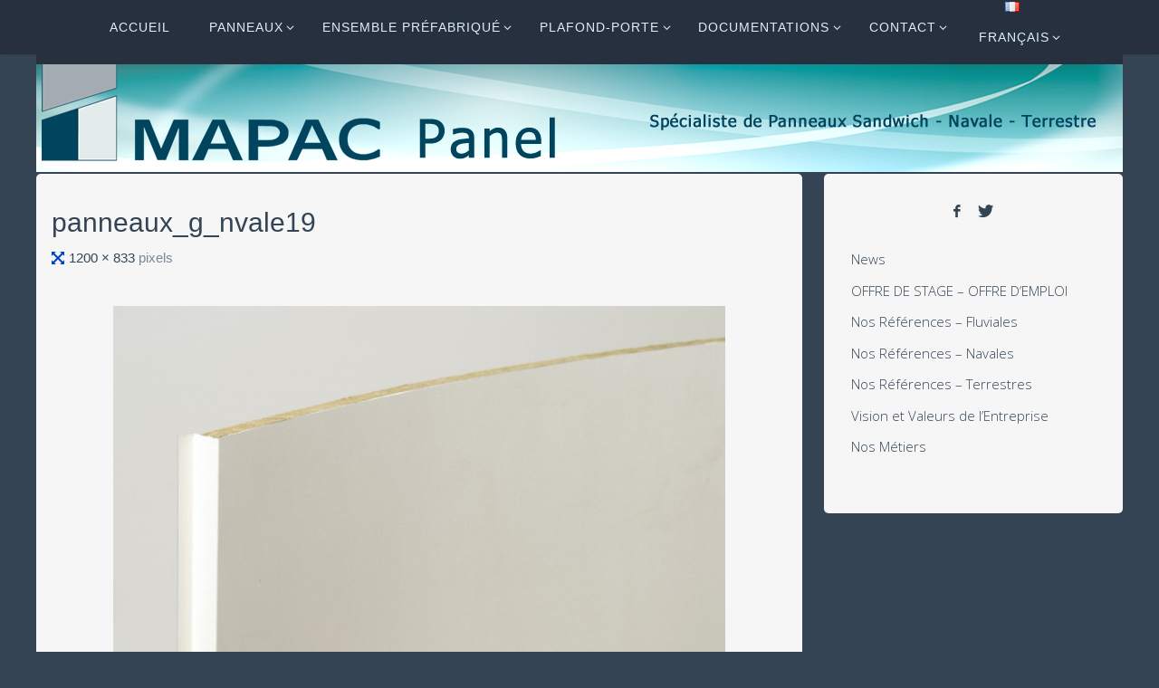

--- FILE ---
content_type: text/html; charset=UTF-8
request_url: https://www.mapac.fr/?attachment_id=143
body_size: 13624
content:
<!DOCTYPE html>
<html lang="fr-FR">
<head>
<meta name="viewport" content="width=device-width, user-scalable=yes, initial-scale=1.0">
<meta http-equiv="X-UA-Compatible" content="IE=edge" /><meta charset="UTF-8">
<link rel="profile" href="https://gmpg.org/xfn/11">
<link rel="pingback" href="https://www.mapac.fr/xmlrpc.php">
<title>panneaux_g_nvale19 &#8211; Spécialiste Panneaux Sandwich</title>
<meta name='robots' content='max-image-preview:large' />
<link rel='dns-prefetch' href='//fonts.googleapis.com' />
<link rel="alternate" type="application/rss+xml" title="Spécialiste Panneaux Sandwich &raquo; Flux" href="https://www.mapac.fr/?feed=rss2" />
<link rel="alternate" type="application/rss+xml" title="Spécialiste Panneaux Sandwich &raquo; Flux des commentaires" href="https://www.mapac.fr/?feed=comments-rss2" />
<link rel="alternate" type="application/rss+xml" title="Spécialiste Panneaux Sandwich &raquo; panneaux_g_nvale19 Flux des commentaires" href="https://www.mapac.fr/?feed=rss2&#038;attachment_id=143" />
<script type="text/javascript">
window._wpemojiSettings = {"baseUrl":"https:\/\/s.w.org\/images\/core\/emoji\/14.0.0\/72x72\/","ext":".png","svgUrl":"https:\/\/s.w.org\/images\/core\/emoji\/14.0.0\/svg\/","svgExt":".svg","source":{"concatemoji":"https:\/\/www.mapac.fr\/wp-includes\/js\/wp-emoji-release.min.js?ver=6.3.7"}};
/*! This file is auto-generated */
!function(i,n){var o,s,e;function c(e){try{var t={supportTests:e,timestamp:(new Date).valueOf()};sessionStorage.setItem(o,JSON.stringify(t))}catch(e){}}function p(e,t,n){e.clearRect(0,0,e.canvas.width,e.canvas.height),e.fillText(t,0,0);var t=new Uint32Array(e.getImageData(0,0,e.canvas.width,e.canvas.height).data),r=(e.clearRect(0,0,e.canvas.width,e.canvas.height),e.fillText(n,0,0),new Uint32Array(e.getImageData(0,0,e.canvas.width,e.canvas.height).data));return t.every(function(e,t){return e===r[t]})}function u(e,t,n){switch(t){case"flag":return n(e,"\ud83c\udff3\ufe0f\u200d\u26a7\ufe0f","\ud83c\udff3\ufe0f\u200b\u26a7\ufe0f")?!1:!n(e,"\ud83c\uddfa\ud83c\uddf3","\ud83c\uddfa\u200b\ud83c\uddf3")&&!n(e,"\ud83c\udff4\udb40\udc67\udb40\udc62\udb40\udc65\udb40\udc6e\udb40\udc67\udb40\udc7f","\ud83c\udff4\u200b\udb40\udc67\u200b\udb40\udc62\u200b\udb40\udc65\u200b\udb40\udc6e\u200b\udb40\udc67\u200b\udb40\udc7f");case"emoji":return!n(e,"\ud83e\udef1\ud83c\udffb\u200d\ud83e\udef2\ud83c\udfff","\ud83e\udef1\ud83c\udffb\u200b\ud83e\udef2\ud83c\udfff")}return!1}function f(e,t,n){var r="undefined"!=typeof WorkerGlobalScope&&self instanceof WorkerGlobalScope?new OffscreenCanvas(300,150):i.createElement("canvas"),a=r.getContext("2d",{willReadFrequently:!0}),o=(a.textBaseline="top",a.font="600 32px Arial",{});return e.forEach(function(e){o[e]=t(a,e,n)}),o}function t(e){var t=i.createElement("script");t.src=e,t.defer=!0,i.head.appendChild(t)}"undefined"!=typeof Promise&&(o="wpEmojiSettingsSupports",s=["flag","emoji"],n.supports={everything:!0,everythingExceptFlag:!0},e=new Promise(function(e){i.addEventListener("DOMContentLoaded",e,{once:!0})}),new Promise(function(t){var n=function(){try{var e=JSON.parse(sessionStorage.getItem(o));if("object"==typeof e&&"number"==typeof e.timestamp&&(new Date).valueOf()<e.timestamp+604800&&"object"==typeof e.supportTests)return e.supportTests}catch(e){}return null}();if(!n){if("undefined"!=typeof Worker&&"undefined"!=typeof OffscreenCanvas&&"undefined"!=typeof URL&&URL.createObjectURL&&"undefined"!=typeof Blob)try{var e="postMessage("+f.toString()+"("+[JSON.stringify(s),u.toString(),p.toString()].join(",")+"));",r=new Blob([e],{type:"text/javascript"}),a=new Worker(URL.createObjectURL(r),{name:"wpTestEmojiSupports"});return void(a.onmessage=function(e){c(n=e.data),a.terminate(),t(n)})}catch(e){}c(n=f(s,u,p))}t(n)}).then(function(e){for(var t in e)n.supports[t]=e[t],n.supports.everything=n.supports.everything&&n.supports[t],"flag"!==t&&(n.supports.everythingExceptFlag=n.supports.everythingExceptFlag&&n.supports[t]);n.supports.everythingExceptFlag=n.supports.everythingExceptFlag&&!n.supports.flag,n.DOMReady=!1,n.readyCallback=function(){n.DOMReady=!0}}).then(function(){return e}).then(function(){var e;n.supports.everything||(n.readyCallback(),(e=n.source||{}).concatemoji?t(e.concatemoji):e.wpemoji&&e.twemoji&&(t(e.twemoji),t(e.wpemoji)))}))}((window,document),window._wpemojiSettings);
</script>
<style type="text/css">
img.wp-smiley,
img.emoji {
	display: inline !important;
	border: none !important;
	box-shadow: none !important;
	height: 1em !important;
	width: 1em !important;
	margin: 0 0.07em !important;
	vertical-align: -0.1em !important;
	background: none !important;
	padding: 0 !important;
}
</style>
	<link rel='stylesheet' id='wp-block-library-css' href='https://www.mapac.fr/wp-includes/css/dist/block-library/style.min.css?ver=6.3.7' type='text/css' media='all' />
<style id='classic-theme-styles-inline-css' type='text/css'>
/*! This file is auto-generated */
.wp-block-button__link{color:#fff;background-color:#32373c;border-radius:9999px;box-shadow:none;text-decoration:none;padding:calc(.667em + 2px) calc(1.333em + 2px);font-size:1.125em}.wp-block-file__button{background:#32373c;color:#fff;text-decoration:none}
</style>
<style id='global-styles-inline-css' type='text/css'>
body{--wp--preset--color--black: #000000;--wp--preset--color--cyan-bluish-gray: #abb8c3;--wp--preset--color--white: #ffffff;--wp--preset--color--pale-pink: #f78da7;--wp--preset--color--vivid-red: #cf2e2e;--wp--preset--color--luminous-vivid-orange: #ff6900;--wp--preset--color--luminous-vivid-amber: #fcb900;--wp--preset--color--light-green-cyan: #7bdcb5;--wp--preset--color--vivid-green-cyan: #00d084;--wp--preset--color--pale-cyan-blue: #8ed1fc;--wp--preset--color--vivid-cyan-blue: #0693e3;--wp--preset--color--vivid-purple: #9b51e0;--wp--preset--color--accent-1: #344454;--wp--preset--color--accent-2: #0043c9;--wp--preset--color--headings: #344454;--wp--preset--color--sitetext: #344454;--wp--preset--color--sitebg: #f6f6f6;--wp--preset--gradient--vivid-cyan-blue-to-vivid-purple: linear-gradient(135deg,rgba(6,147,227,1) 0%,rgb(155,81,224) 100%);--wp--preset--gradient--light-green-cyan-to-vivid-green-cyan: linear-gradient(135deg,rgb(122,220,180) 0%,rgb(0,208,130) 100%);--wp--preset--gradient--luminous-vivid-amber-to-luminous-vivid-orange: linear-gradient(135deg,rgba(252,185,0,1) 0%,rgba(255,105,0,1) 100%);--wp--preset--gradient--luminous-vivid-orange-to-vivid-red: linear-gradient(135deg,rgba(255,105,0,1) 0%,rgb(207,46,46) 100%);--wp--preset--gradient--very-light-gray-to-cyan-bluish-gray: linear-gradient(135deg,rgb(238,238,238) 0%,rgb(169,184,195) 100%);--wp--preset--gradient--cool-to-warm-spectrum: linear-gradient(135deg,rgb(74,234,220) 0%,rgb(151,120,209) 20%,rgb(207,42,186) 40%,rgb(238,44,130) 60%,rgb(251,105,98) 80%,rgb(254,248,76) 100%);--wp--preset--gradient--blush-light-purple: linear-gradient(135deg,rgb(255,206,236) 0%,rgb(152,150,240) 100%);--wp--preset--gradient--blush-bordeaux: linear-gradient(135deg,rgb(254,205,165) 0%,rgb(254,45,45) 50%,rgb(107,0,62) 100%);--wp--preset--gradient--luminous-dusk: linear-gradient(135deg,rgb(255,203,112) 0%,rgb(199,81,192) 50%,rgb(65,88,208) 100%);--wp--preset--gradient--pale-ocean: linear-gradient(135deg,rgb(255,245,203) 0%,rgb(182,227,212) 50%,rgb(51,167,181) 100%);--wp--preset--gradient--electric-grass: linear-gradient(135deg,rgb(202,248,128) 0%,rgb(113,206,126) 100%);--wp--preset--gradient--midnight: linear-gradient(135deg,rgb(2,3,129) 0%,rgb(40,116,252) 100%);--wp--preset--font-size--small: 9px;--wp--preset--font-size--medium: 20px;--wp--preset--font-size--large: 24px;--wp--preset--font-size--x-large: 42px;--wp--preset--font-size--regular: 15px;--wp--preset--font-size--larger: 38px;--wp--preset--spacing--20: 0.44rem;--wp--preset--spacing--30: 0.67rem;--wp--preset--spacing--40: 1rem;--wp--preset--spacing--50: 1.5rem;--wp--preset--spacing--60: 2.25rem;--wp--preset--spacing--70: 3.38rem;--wp--preset--spacing--80: 5.06rem;--wp--preset--shadow--natural: 6px 6px 9px rgba(0, 0, 0, 0.2);--wp--preset--shadow--deep: 12px 12px 50px rgba(0, 0, 0, 0.4);--wp--preset--shadow--sharp: 6px 6px 0px rgba(0, 0, 0, 0.2);--wp--preset--shadow--outlined: 6px 6px 0px -3px rgba(255, 255, 255, 1), 6px 6px rgba(0, 0, 0, 1);--wp--preset--shadow--crisp: 6px 6px 0px rgba(0, 0, 0, 1);}:where(.is-layout-flex){gap: 0.5em;}:where(.is-layout-grid){gap: 0.5em;}body .is-layout-flow > .alignleft{float: left;margin-inline-start: 0;margin-inline-end: 2em;}body .is-layout-flow > .alignright{float: right;margin-inline-start: 2em;margin-inline-end: 0;}body .is-layout-flow > .aligncenter{margin-left: auto !important;margin-right: auto !important;}body .is-layout-constrained > .alignleft{float: left;margin-inline-start: 0;margin-inline-end: 2em;}body .is-layout-constrained > .alignright{float: right;margin-inline-start: 2em;margin-inline-end: 0;}body .is-layout-constrained > .aligncenter{margin-left: auto !important;margin-right: auto !important;}body .is-layout-constrained > :where(:not(.alignleft):not(.alignright):not(.alignfull)){max-width: var(--wp--style--global--content-size);margin-left: auto !important;margin-right: auto !important;}body .is-layout-constrained > .alignwide{max-width: var(--wp--style--global--wide-size);}body .is-layout-flex{display: flex;}body .is-layout-flex{flex-wrap: wrap;align-items: center;}body .is-layout-flex > *{margin: 0;}body .is-layout-grid{display: grid;}body .is-layout-grid > *{margin: 0;}:where(.wp-block-columns.is-layout-flex){gap: 2em;}:where(.wp-block-columns.is-layout-grid){gap: 2em;}:where(.wp-block-post-template.is-layout-flex){gap: 1.25em;}:where(.wp-block-post-template.is-layout-grid){gap: 1.25em;}.has-black-color{color: var(--wp--preset--color--black) !important;}.has-cyan-bluish-gray-color{color: var(--wp--preset--color--cyan-bluish-gray) !important;}.has-white-color{color: var(--wp--preset--color--white) !important;}.has-pale-pink-color{color: var(--wp--preset--color--pale-pink) !important;}.has-vivid-red-color{color: var(--wp--preset--color--vivid-red) !important;}.has-luminous-vivid-orange-color{color: var(--wp--preset--color--luminous-vivid-orange) !important;}.has-luminous-vivid-amber-color{color: var(--wp--preset--color--luminous-vivid-amber) !important;}.has-light-green-cyan-color{color: var(--wp--preset--color--light-green-cyan) !important;}.has-vivid-green-cyan-color{color: var(--wp--preset--color--vivid-green-cyan) !important;}.has-pale-cyan-blue-color{color: var(--wp--preset--color--pale-cyan-blue) !important;}.has-vivid-cyan-blue-color{color: var(--wp--preset--color--vivid-cyan-blue) !important;}.has-vivid-purple-color{color: var(--wp--preset--color--vivid-purple) !important;}.has-black-background-color{background-color: var(--wp--preset--color--black) !important;}.has-cyan-bluish-gray-background-color{background-color: var(--wp--preset--color--cyan-bluish-gray) !important;}.has-white-background-color{background-color: var(--wp--preset--color--white) !important;}.has-pale-pink-background-color{background-color: var(--wp--preset--color--pale-pink) !important;}.has-vivid-red-background-color{background-color: var(--wp--preset--color--vivid-red) !important;}.has-luminous-vivid-orange-background-color{background-color: var(--wp--preset--color--luminous-vivid-orange) !important;}.has-luminous-vivid-amber-background-color{background-color: var(--wp--preset--color--luminous-vivid-amber) !important;}.has-light-green-cyan-background-color{background-color: var(--wp--preset--color--light-green-cyan) !important;}.has-vivid-green-cyan-background-color{background-color: var(--wp--preset--color--vivid-green-cyan) !important;}.has-pale-cyan-blue-background-color{background-color: var(--wp--preset--color--pale-cyan-blue) !important;}.has-vivid-cyan-blue-background-color{background-color: var(--wp--preset--color--vivid-cyan-blue) !important;}.has-vivid-purple-background-color{background-color: var(--wp--preset--color--vivid-purple) !important;}.has-black-border-color{border-color: var(--wp--preset--color--black) !important;}.has-cyan-bluish-gray-border-color{border-color: var(--wp--preset--color--cyan-bluish-gray) !important;}.has-white-border-color{border-color: var(--wp--preset--color--white) !important;}.has-pale-pink-border-color{border-color: var(--wp--preset--color--pale-pink) !important;}.has-vivid-red-border-color{border-color: var(--wp--preset--color--vivid-red) !important;}.has-luminous-vivid-orange-border-color{border-color: var(--wp--preset--color--luminous-vivid-orange) !important;}.has-luminous-vivid-amber-border-color{border-color: var(--wp--preset--color--luminous-vivid-amber) !important;}.has-light-green-cyan-border-color{border-color: var(--wp--preset--color--light-green-cyan) !important;}.has-vivid-green-cyan-border-color{border-color: var(--wp--preset--color--vivid-green-cyan) !important;}.has-pale-cyan-blue-border-color{border-color: var(--wp--preset--color--pale-cyan-blue) !important;}.has-vivid-cyan-blue-border-color{border-color: var(--wp--preset--color--vivid-cyan-blue) !important;}.has-vivid-purple-border-color{border-color: var(--wp--preset--color--vivid-purple) !important;}.has-vivid-cyan-blue-to-vivid-purple-gradient-background{background: var(--wp--preset--gradient--vivid-cyan-blue-to-vivid-purple) !important;}.has-light-green-cyan-to-vivid-green-cyan-gradient-background{background: var(--wp--preset--gradient--light-green-cyan-to-vivid-green-cyan) !important;}.has-luminous-vivid-amber-to-luminous-vivid-orange-gradient-background{background: var(--wp--preset--gradient--luminous-vivid-amber-to-luminous-vivid-orange) !important;}.has-luminous-vivid-orange-to-vivid-red-gradient-background{background: var(--wp--preset--gradient--luminous-vivid-orange-to-vivid-red) !important;}.has-very-light-gray-to-cyan-bluish-gray-gradient-background{background: var(--wp--preset--gradient--very-light-gray-to-cyan-bluish-gray) !important;}.has-cool-to-warm-spectrum-gradient-background{background: var(--wp--preset--gradient--cool-to-warm-spectrum) !important;}.has-blush-light-purple-gradient-background{background: var(--wp--preset--gradient--blush-light-purple) !important;}.has-blush-bordeaux-gradient-background{background: var(--wp--preset--gradient--blush-bordeaux) !important;}.has-luminous-dusk-gradient-background{background: var(--wp--preset--gradient--luminous-dusk) !important;}.has-pale-ocean-gradient-background{background: var(--wp--preset--gradient--pale-ocean) !important;}.has-electric-grass-gradient-background{background: var(--wp--preset--gradient--electric-grass) !important;}.has-midnight-gradient-background{background: var(--wp--preset--gradient--midnight) !important;}.has-small-font-size{font-size: var(--wp--preset--font-size--small) !important;}.has-medium-font-size{font-size: var(--wp--preset--font-size--medium) !important;}.has-large-font-size{font-size: var(--wp--preset--font-size--large) !important;}.has-x-large-font-size{font-size: var(--wp--preset--font-size--x-large) !important;}
.wp-block-navigation a:where(:not(.wp-element-button)){color: inherit;}
:where(.wp-block-post-template.is-layout-flex){gap: 1.25em;}:where(.wp-block-post-template.is-layout-grid){gap: 1.25em;}
:where(.wp-block-columns.is-layout-flex){gap: 2em;}:where(.wp-block-columns.is-layout-grid){gap: 2em;}
.wp-block-pullquote{font-size: 1.5em;line-height: 1.6;}
</style>
<link rel='stylesheet' id='contact-form-7-css' href='https://www.mapac.fr/wp-content/plugins/contact-form-7/includes/css/styles.css?ver=5.5.3' type='text/css' media='all' />
<link rel='stylesheet' id='wpdm-font-awesome-css' href='https://www.mapac.fr/wp-content/plugins/download-manager/assets/fontawesome/css/all.min.css?ver=6.3.7' type='text/css' media='all' />
<link rel='stylesheet' id='wpdm-front-bootstrap-css' href='https://www.mapac.fr/wp-content/plugins/download-manager/assets/bootstrap/css/bootstrap.min.css?ver=6.3.7' type='text/css' media='all' />
<link rel='stylesheet' id='wpdm-front-css' href='https://www.mapac.fr/wp-content/plugins/download-manager/assets/css/front.css?ver=6.3.7' type='text/css' media='all' />
<link rel='stylesheet' id='fluida-themefonts-css' href='https://www.mapac.fr/wp-content/themes/fluida/resources/fonts/fontfaces.css?ver=1.8.1' type='text/css' media='all' />
<link rel='stylesheet' id='fluida-googlefonts-css' href='//fonts.googleapis.com/css?family=Open+Sans%7COpen+Sans%3A700%7COpen+Sans%3A300&#038;ver=1.8.1' type='text/css' media='all' />
<link rel='stylesheet' id='fluida-main-css' href='https://www.mapac.fr/wp-content/themes/fluida/style.css?ver=1.8.1' type='text/css' media='all' />
<style id='fluida-main-inline-css' type='text/css'>
 #site-header-main-inside, #container, #colophon-inside, #footer-inside, #breadcrumbs-container-inside, #wp-custom-header { margin: 0 auto; max-width: 1200px; } #site-header-main { left: 0; right: 0; } #primary { width: 10px; } #secondary { width: 330px; } #container.one-column { } #container.two-columns-right #secondary { float: right; } #container.two-columns-right .main, .two-columns-right #breadcrumbs { width: calc( 98% - 330px ); float: left; } #container.two-columns-left #primary { float: left; } #container.two-columns-left .main, .two-columns-left #breadcrumbs { width: calc( 98% - 10px ); float: right; } #container.three-columns-right #primary, #container.three-columns-left #primary, #container.three-columns-sided #primary { float: left; } #container.three-columns-right #secondary, #container.three-columns-left #secondary, #container.three-columns-sided #secondary { float: left; } #container.three-columns-right #primary, #container.three-columns-left #secondary { margin-left: 2%; margin-right: 2%; } #container.three-columns-right .main, .three-columns-right #breadcrumbs { width: calc( 96% - 340px ); float: left; } #container.three-columns-left .main, .three-columns-left #breadcrumbs { width: calc( 96% - 340px ); float: right; } #container.three-columns-sided #secondary { float: right; } #container.three-columns-sided .main, .three-columns-sided #breadcrumbs { width: calc( 96% - 340px ); float: right; margin: 0 calc( 2% + 330px ) 0 -1920px; } #site-text { clip: rect(1px, 1px, 1px, 1px); height: 1px; overflow: hidden; position: absolute !important; width: 1px; word-wrap: normal !important; } html { font-family: Tahoma, Geneva, sans-serif; font-size: 15px; font-weight: 300; line-height: 1.8; } #site-title { font-family: Tahoma, Geneva, sans-serif; font-size: 100%; font-weight: 100; } #access ul li a { font-family: Tahoma, Geneva, sans-serif; font-size: 90%; font-weight: 400; } #access i.search-icon { font-size: 90%; } .widget-title { font-family: Open Sans; font-size: 100%; font-weight: 700; } .widget-container { font-family: Open Sans; font-size: 100%; font-weight: 300; } .entry-title, #reply-title, .woocommerce .main .page-title, .woocommerce .main .entry-title { font-family: Tahoma, Geneva, sans-serif; font-size: 200%; font-weight: 200; } .content-masonry .entry-title { font-size: 150%; } h1 { font-size: 2.33em; } h2 { font-size: 2.06em; } h3 { font-size: 1.79em; } h4 { font-size: 1.52em; } h5 { font-size: 1.25em; } h6 { font-size: 0.98em; } h1, h2, h3, h4, h5, h6 { font-family: Tahoma, Geneva, sans-serif; font-weight: 200; } .lp-staticslider .staticslider-caption-title, .seriousslider.seriousslider-theme .seriousslider-caption-title { font-family: Tahoma, Geneva, sans-serif; } body { color: #344454; background-color: #344454; } #site-header-main, #site-header-main-inside, #access ul li a, #access ul ul, #access::after { background-color: #26303e; } #access .menu-main-search .searchform { border-color: #ddefff; background-color: #ddefff; } .menu-search-animated .searchform input[type="search"], .menu-search-animated .searchform input[type="search"]:focus { color: #26303e; } #header a { color: #344454; } #access > div > ul > li, #access > div > ul > li > a { color: #ddefff; } #access ul.sub-menu li a, #access ul.children li a { color: #ddefff; } #access ul.sub-menu li:hover > a, #access ul.children li:hover > a { background-color: rgba(221,239,255,0.1); } #access > div > ul > li:hover > a { color: #26303e; } #access ul > li.current_page_item > a, #access ul > li.current-menu-item > a, #access ul > li.current_page_ancestor > a, #access ul > li.current-menu-ancestor > a, #access .sub-menu, #access .children { border-top-color: #ddefff; } #access ul ul ul { border-left-color: rgba(221,239,255,0.5); } #access > div > ul > li:hover > a { background-color: #ddefff; } #access ul.children > li.current_page_item > a, #access ul.sub-menu > li.current-menu-item > a, #access ul.children > li.current_page_ancestor > a, #access ul.sub-menu > li.current-menu-ancestor > a { border-color: #ddefff; } .searchform .searchsubmit, .searchform:hover input[type="search"], .searchform input[type="search"]:focus { color: #f6f6f6; background-color: transparent; } .searchform::after, .searchform input[type="search"]:focus, .searchform .searchsubmit:hover { background-color: #344454; } article.hentry, #primary, .searchform, .main > div:not(#content-masonry), .main > header, .main > nav#nav-below, .pagination span, .pagination a, #nav-old-below .nav-previous, #nav-old-below .nav-next { background-color: #f6f6f6; } #breadcrumbs-container { background-color: #2d3745;} #secondary { background-color: #f6f6f6; } #colophon, #footer { background-color: #344454; color: #ddefff; } span.entry-format { color: #344454; } .format-aside { border-top-color: #344454; } article.hentry .post-thumbnail-container { background-color: rgba(52,68,84,0.15); } .entry-content blockquote::before, .entry-content blockquote::after { color: rgba(52,68,84,0.1); } .entry-content h1, .entry-content h2, .entry-content h3, .entry-content h4, .lp-text-content h1, .lp-text-content h2, .lp-text-content h3, .lp-text-content h4 { color: #344454; } a { color: #344454; } a:hover, .entry-meta span a:hover, .comments-link a:hover { color: #0043c9; } #footer a, .page-title strong { color: #344454; } #footer a:hover, #site-title a:hover span { color: #0043c9; } #access > div > ul > li.menu-search-animated:hover i { color: #26303e; } .continue-reading-link { color: #f6f6f6; background-color: #0043c9} .continue-reading-link:before { background-color: #344454} .continue-reading-link:hover { color: #f6f6f6; } header.pad-container { border-top-color: #344454; } article.sticky:after { background-color: rgba(52,68,84,1); } .socials a:before { color: #344454; } .socials a:hover:before { color: #0043c9; } .fluida-normalizedtags #content .tagcloud a { color: #f6f6f6; background-color: #344454; } .fluida-normalizedtags #content .tagcloud a:hover { background-color: #0043c9; } #toTop .icon-back2top:before { color: #344454; } #toTop:hover .icon-back2top:before { color: #0043c9; } .entry-meta .icon-metas:before { color: #0043c9; } .page-link a:hover { border-top-color: #0043c9; } #site-title span a span:nth-child(10) { background-color: #344454; color: #26303e; width: 1.4em; margin-right: .1em; text-align: center; line-height: 1.4; font-weight: 300; } #site-title span a:hover span:nth-child(10) { background-color: #0043c9; } .fluida-caption-one .main .wp-caption .wp-caption-text { border-bottom-color: #e5e5e5; } .fluida-caption-two .main .wp-caption .wp-caption-text { background-color: #ececec; } .fluida-image-one .entry-content img[class*="align"], .fluida-image-one .entry-summary img[class*="align"], .fluida-image-two .entry-content img[class*='align'], .fluida-image-two .entry-summary img[class*='align'] { border-color: #e5e5e5; } .fluida-image-five .entry-content img[class*='align'], .fluida-image-five .entry-summary img[class*='align'] { border-color: #344454; } /* diffs */ span.edit-link a.post-edit-link, span.edit-link a.post-edit-link:hover, span.edit-link .icon-edit:before { color: #798999; } .searchform { border-color: #e2e2e2; } .entry-meta span, .entry-utility span, .entry-meta time, .comment-meta a, #breadcrumbs-nav .icon-angle-right::before, .footermenu ul li span.sep { color: #798999; } #footer { border-top-color: #485868; } #colophon .widget-container:after { background-color: #485868; } #commentform { max-width:650px;} code, .reply a:after, #nav-below .nav-previous a:before, #nav-below .nav-next a:before, .reply a:after { background-color: #e5e5e5; } pre, .entry-meta .author, nav.sidebarmenu, .page-link > span, article #author-info, .comment-author, .commentlist .comment-body, .commentlist .pingback, nav.sidebarmenu li a { border-color: #e5e5e5; } select, input[type], textarea { color: #344454; } button, input[type="button"], input[type="submit"], input[type="reset"] { background-color: #344454; color: #f6f6f6; } button:hover, input[type="button"]:hover, input[type="submit"]:hover, input[type="reset"]:hover { background-color: #0043c9; } select, input[type], textarea { border-color: #e0e0e0; } input[type]:hover, textarea:hover, select:hover, input[type]:focus, textarea:focus, select:focus { border-color: #c4c4c4; } hr { background-color: #e0e0e0; } #toTop { background-color: rgba(241,241,241,0.8) } /* gutenberg */ .wp-block-image.alignwide { margin-left: -3%; margin-right: -3%; } .wp-block-image.alignwide img { width: 106%; max-width: 106%; } .has-accent-1-color, .has-accent-1-color:hover { color: #344454; } .has-accent-2-color, .has-accent-2-color:hover { color: #0043c9; } .has-headings-color, .has-headings-color:hover { color: #344454; } .has-sitetext-color, .has-sitetext-color:hover { color: #344454; } .has-sitebg-color, .has-sitebg-color:hover { color: #f6f6f6; } .has-accent-1-background-color { background-color: #344454; } .has-accent-2-background-color { background-color: #0043c9; } .has-headings-background-color { background-color: #344454; } .has-sitetext-background-color { background-color: #344454; } .has-sitebg-background-color { background-color: #f6f6f6; } .has-small-font-size { font-size: 9px; } .has-regular-font-size { font-size: 15px; } .has-large-font-size { font-size: 24px; } .has-larger-font-size { font-size: 38px; } .has-huge-font-size { font-size: 38px; } /* woocommerce */ .woocommerce-page #respond input#submit.alt, .woocommerce a.button.alt, .woocommerce-page button.button.alt, .woocommerce input.button.alt, .woocommerce #respond input#submit, .woocommerce a.button, .woocommerce button.button, .woocommerce input.button { background-color: #344454; color: #f6f6f6; line-height: 1.8; } .woocommerce #respond input#submit:hover, .woocommerce a.button:hover, .woocommerce button.button:hover, .woocommerce input.button:hover { background-color: #122232; color: #f6f6f6;} .woocommerce-page #respond input#submit.alt, .woocommerce a.button.alt, .woocommerce-page button.button.alt, .woocommerce input.button.alt { background-color: #0043c9; color: #f6f6f6; line-height: 1.8; } .woocommerce-page #respond input#submit.alt:hover, .woocommerce a.button.alt:hover, .woocommerce-page button.button.alt:hover, .woocommerce input.button.alt:hover { background-color: #2265eb; color: #f6f6f6;} .woocommerce div.product .woocommerce-tabs ul.tabs li.active { border-bottom-color: #f6f6f6; } .woocommerce #respond input#submit.alt.disabled, .woocommerce #respond input#submit.alt.disabled:hover, .woocommerce #respond input#submit.alt:disabled, .woocommerce #respond input#submit.alt:disabled:hover, .woocommerce #respond input#submit.alt[disabled]:disabled, .woocommerce #respond input#submit.alt[disabled]:disabled:hover, .woocommerce a.button.alt.disabled, .woocommerce a.button.alt.disabled:hover, .woocommerce a.button.alt:disabled, .woocommerce a.button.alt:disabled:hover, .woocommerce a.button.alt[disabled]:disabled, .woocommerce a.button.alt[disabled]:disabled:hover, .woocommerce button.button.alt.disabled, .woocommerce button.button.alt.disabled:hover, .woocommerce button.button.alt:disabled, .woocommerce button.button.alt:disabled:hover, .woocommerce button.button.alt[disabled]:disabled, .woocommerce button.button.alt[disabled]:disabled:hover, .woocommerce input.button.alt.disabled, .woocommerce input.button.alt.disabled:hover, .woocommerce input.button.alt:disabled, .woocommerce input.button.alt:disabled:hover, .woocommerce input.button.alt[disabled]:disabled, .woocommerce input.button.alt[disabled]:disabled:hover { background-color: #0043c9; } .woocommerce ul.products li.product .price, .woocommerce div.product p.price, .woocommerce div.product span.price { color: #021222 } #add_payment_method #payment, .woocommerce-cart #payment, .woocommerce-checkout #payment { background: #ececec; } /* mobile menu */ nav#mobile-menu { background-color: #26303e; } #mobile-menu .mobile-arrow { color: #344454; } .main .entry-content, .main .entry-summary { text-align: inherit; } .main p, .main ul, .main ol, .main dd, .main pre, .main hr { margin-bottom: 1em; } .main p { text-indent: 0em; } .main a.post-featured-image { background-position: center center; } #content { margin-top: 2px; } #content { padding-left: 0px; padding-right: 0px; } #header-widget-area { width: 25%; left: calc(50% - 25% / 2); } .fluida-stripped-table .main thead th, .fluida-bordered-table .main thead th, .fluida-stripped-table .main td, .fluida-stripped-table .main th, .fluida-bordered-table .main th, .fluida-bordered-table .main td { border-color: #e0e0e0; } .fluida-clean-table .main th, .fluida-stripped-table .main tr:nth-child(even) td, .fluida-stripped-table .main tr:nth-child(even) th { background-color: #ededed; } .fluida-cropped-featured .main .post-thumbnail-container { height: 200px; } .fluida-responsive-featured .main .post-thumbnail-container { max-height: 200px; height: auto; } article.hentry .article-inner, #breadcrumbs-nav, body.woocommerce.woocommerce-page #breadcrumbs-nav, #content-masonry article.hentry .article-inner, .pad-container { padding-left: 2%; padding-right: 2%; } .fluida-magazine-two.archive #breadcrumbs-nav, .fluida-magazine-two.archive .pad-container, .fluida-magazine-two.search #breadcrumbs-nav, .fluida-magazine-two.search .pad-container, .fluida-magazine-two.page-template-template-page-with-intro #breadcrumbs-nav, .fluida-magazine-two.page-template-template-page-with-intro .pad-container { padding-left: 1%; padding-right: 1%; } .fluida-magazine-three.archive #breadcrumbs-nav, .fluida-magazine-three.archive .pad-container, .fluida-magazine-three.search #breadcrumbs-nav, .fluida-magazine-three.search .pad-container, .fluida-magazine-three.page-template-template-page-with-intro #breadcrumbs-nav, .fluida-magazine-three.page-template-template-page-with-intro .pad-container { padding-left: 0.66666666666667%; padding-right: 0.66666666666667%; } #site-header-main { height:60px; } #sheader, .identity, #nav-toggle { height:60px; line-height:60px; } #access div > ul > li > a { line-height:58px; } #access .menu-main-search > a, #branding { height:60px; } .fluida-responsive-headerimage #masthead #header-image-main-inside { max-height: 130px; } .fluida-cropped-headerimage #masthead div.header-image { height: 130px; } #masthead #site-header-main { position: fixed; top: 0; box-shadow: 0 0 3px rgba(0,0,0,0.2); } #header-image-main { margin-top: 60px; } .fluida-landing-page .lp-blocks-inside, .fluida-landing-page .lp-boxes-inside, .fluida-landing-page .lp-text-inside, .fluida-landing-page .lp-posts-inside, .fluida-landing-page .lp-section-header { max-width: 1190px; } .seriousslider-theme .seriousslider-caption-buttons a:nth-child(2n+1), a.staticslider-button:nth-child(2n+1) { color: #344454; border-color: #f6f6f6; background-color: #f6f6f6; } .seriousslider-theme .seriousslider-caption-buttons a:nth-child(2n+1):hover, a.staticslider-button:nth-child(2n+1):hover { color: #f6f6f6; } .seriousslider-theme .seriousslider-caption-buttons a:nth-child(2n), a.staticslider-button:nth-child(2n) { border-color: #f6f6f6; color: #f6f6f6; } .seriousslider-theme .seriousslider-caption-buttons a:nth-child(2n):hover, .staticslider-button:nth-child(2n):hover { color: #344454; background-color: #f6f6f6; } .lp-blocks { background-color: #eeee22; } .lp-block > i::before { color: #344454; } .lp-block:hover i::before { color: #0043c9; } .lp-block i:after { background-color: #344454; } .lp-block:hover i:after { background-color: #0043c9; } .lp-block-text, .lp-boxes-static .lp-box-text, .lp-section-desc { color: #708090; } .lp-text { background-color: #FFF; } .lp-boxes-1 .lp-box .lp-box-image { height: 250px; } .lp-boxes-1.lp-boxes-animated .lp-box:hover .lp-box-text { max-height: 150px; } .lp-boxes-2 .lp-box .lp-box-image { height: 400px; } .lp-boxes-2.lp-boxes-animated .lp-box:hover .lp-box-text { max-height: 300px; } .lp-box-readmore { color: #344454; } .lp-boxes { background-color: #dd3333; } .lp-boxes .lp-box-overlay { background-color: rgba(52,68,84, 0.9); } .lpbox-rnd1 { background-color: #bfbfbf; } .lpbox-rnd2 { background-color: #bababa; } .lpbox-rnd3 { background-color: #b5b5b5; } .lpbox-rnd4 { background-color: #b0b0b0; } .lpbox-rnd5 { background-color: #ababab; } .lpbox-rnd6 { background-color: #a6a6a6; } .lpbox-rnd7 { background-color: #a1a1a1; } .lpbox-rnd8 { background-color: #9c9c9c; } 
/* Fluida Custom CSS */ .test2 { color: #F00; }
</style>
<link rel='stylesheet' id='slb_core-css' href='https://www.mapac.fr/wp-content/plugins/simple-lightbox/client/css/app.css?ver=2.9.2' type='text/css' media='all' />
<link rel='stylesheet' id='cryout-serious-slider-style-css' href='https://www.mapac.fr/wp-content/plugins/cryout-serious-slider/resources/style.css?ver=1.2.3' type='text/css' media='all' />
<script type='text/javascript' src='https://www.mapac.fr/wp-includes/js/jquery/jquery.min.js?ver=3.7.0' id='jquery-core-js'></script>
<script type='text/javascript' src='https://www.mapac.fr/wp-includes/js/jquery/jquery-migrate.min.js?ver=3.4.1' id='jquery-migrate-js'></script>
<script type='text/javascript' src='https://www.mapac.fr/wp-content/plugins/download-manager/assets/bootstrap/js/popper.min.js?ver=6.3.7' id='wpdm-poper-js'></script>
<script type='text/javascript' src='https://www.mapac.fr/wp-content/plugins/download-manager/assets/bootstrap/js/bootstrap.min.js?ver=6.3.7' id='wpdm-front-bootstrap-js'></script>
<script type='text/javascript' id='wpdm-frontjs-js-extra'>
/* <![CDATA[ */
var wpdm_url = {"home":"https:\/\/www.mapac.fr\/","site":"https:\/\/www.mapac.fr\/","ajax":"https:\/\/www.mapac.fr\/wp-admin\/admin-ajax.php"};
var wpdm_js = {"spinner":"<i class=\"fas fa-sun fa-spin\"><\/i>"};
/* ]]> */
</script>
<script type='text/javascript' src='https://www.mapac.fr/wp-content/plugins/download-manager/assets/js/front.js?ver=3.2.59' id='wpdm-frontjs-js'></script>
<!--[if lt IE 9]>
<script type='text/javascript' src='https://www.mapac.fr/wp-content/themes/fluida/resources/js/html5shiv.min.js?ver=1.8.1' id='fluida-html5shiv-js'></script>
<![endif]-->
<script type='text/javascript' src='https://www.mapac.fr/wp-content/plugins/cryout-serious-slider/resources/jquery.mobile.custom.min.js?ver=1.2.3' id='cryout-serious-slider-jquerymobile-js'></script>
<script type='text/javascript' src='https://www.mapac.fr/wp-content/plugins/cryout-serious-slider/resources/slider.js?ver=1.2.3' id='cryout-serious-slider-script-js'></script>
<link rel="https://api.w.org/" href="https://www.mapac.fr/index.php?rest_route=/" /><link rel="alternate" type="application/json" href="https://www.mapac.fr/index.php?rest_route=/wp/v2/media/143" /><link rel="EditURI" type="application/rsd+xml" title="RSD" href="https://www.mapac.fr/xmlrpc.php?rsd" />
<meta name="generator" content="WordPress 6.3.7" />
<link rel='shortlink' href='https://www.mapac.fr/?p=143' />
<link rel="alternate" type="application/json+oembed" href="https://www.mapac.fr/index.php?rest_route=%2Foembed%2F1.0%2Fembed&#038;url=https%3A%2F%2Fwww.mapac.fr%2F%3Fattachment_id%3D143" />
<link rel="alternate" type="text/xml+oembed" href="https://www.mapac.fr/index.php?rest_route=%2Foembed%2F1.0%2Fembed&#038;url=https%3A%2F%2Fwww.mapac.fr%2F%3Fattachment_id%3D143&#038;format=xml" />
<link rel="icon" href="https://www.mapac.fr/wp-content/uploads/2016/03/cropped-logo_mapac2016_h120_plat-1-32x32.png" sizes="32x32" />
<link rel="icon" href="https://www.mapac.fr/wp-content/uploads/2016/03/cropped-logo_mapac2016_h120_plat-1-192x192.png" sizes="192x192" />
<link rel="apple-touch-icon" href="https://www.mapac.fr/wp-content/uploads/2016/03/cropped-logo_mapac2016_h120_plat-1-180x180.png" />
<meta name="msapplication-TileImage" content="https://www.mapac.fr/wp-content/uploads/2016/03/cropped-logo_mapac2016_h120_plat-1-270x270.png" />
		<style type="text/css" id="wp-custom-css">
			.lien2 {
	color: #EFEFFF;
}

.lien3 {
	color: #E9FFFF;
}		</style>
		<meta name="generator" content="WordPress Download Manager 3.2.59" />
                <link href="https://fonts.googleapis.com/css?family=Rubik"
              rel="stylesheet">
        <style>
            .w3eden .fetfont,
            .w3eden .btn,
            .w3eden .btn.wpdm-front h3.title,
            .w3eden .wpdm-social-lock-box .IN-widget a span:last-child,
            .w3eden #xfilelist .panel-heading,
            .w3eden .wpdm-frontend-tabs a,
            .w3eden .alert:before,
            .w3eden .panel .panel-heading,
            .w3eden .discount-msg,
            .w3eden .panel.dashboard-panel h3,
            .w3eden #wpdm-dashboard-sidebar .list-group-item,
            .w3eden #package-description .wp-switch-editor,
            .w3eden .w3eden.author-dashbboard .nav.nav-tabs li a,
            .w3eden .wpdm_cart thead th,
            .w3eden #csp .list-group-item,
            .w3eden .modal-title {
                font-family: Rubik, -apple-system, BlinkMacSystemFont, "Segoe UI", Roboto, Helvetica, Arial, sans-serif, "Apple Color Emoji", "Segoe UI Emoji", "Segoe UI Symbol";
                text-transform: uppercase;
                font-weight: 700;
            }
            .w3eden #csp .list-group-item {
                text-transform: unset;
            }


        </style>
            <style>
        /* WPDM Link Template Styles */        </style>
                <style>

            :root {
                --color-primary: #4a8eff;
                --color-primary-rgb: 74, 142, 255;
                --color-primary-hover: #4a8eff;
                --color-primary-active: #4a8eff;
                --color-secondary: #4a8eff;
                --color-secondary-rgb: 74, 142, 255;
                --color-secondary-hover: #4a8eff;
                --color-secondary-active: #4a8eff;
                --color-success: #18ce0f;
                --color-success-rgb: 24, 206, 15;
                --color-success-hover: #4a8eff;
                --color-success-active: #4a8eff;
                --color-info: #2CA8FF;
                --color-info-rgb: 44, 168, 255;
                --color-info-hover: #2CA8FF;
                --color-info-active: #2CA8FF;
                --color-warning: #f29e0f;
                --color-warning-rgb: 242, 158, 15;
                --color-warning-hover: orange;
                --color-warning-active: orange;
                --color-danger: #ff5062;
                --color-danger-rgb: 255, 80, 98;
                --color-danger-hover: #ff5062;
                --color-danger-active: #ff5062;
                --color-green: #30b570;
                --color-blue: #0073ff;
                --color-purple: #8557D3;
                --color-red: #ff5062;
                --color-muted: rgba(69, 89, 122, 0.6);
                --wpdm-font: "Rubik", -apple-system, BlinkMacSystemFont, "Segoe UI", Roboto, Helvetica, Arial, sans-serif, "Apple Color Emoji", "Segoe UI Emoji", "Segoe UI Symbol";
            }

            .wpdm-download-link.btn.btn-primary {
                border-radius: 4px;
            }


        </style>
        </head>

<body data-rsssl=1 class="attachment attachment-template-default single single-attachment postid-143 attachmentid-143 attachment-jpeg wp-custom-logo wp-embed-responsive fluida-image-none fluida-caption-two fluida-totop-fixed fluida-clean-table fluida-fixed-menu fluida-menu-center fluida-responsive-headerimage fluida-responsive-featured fluida-magazine-one fluida-magazine-layout fluida-comhide-in-pages fluida-comment-placeholder fluida-hide-page-title fluida-hide-cat-title fluida-elementradius fluida-normalizedtags fluida-article-animation-fade" itemscope itemtype="http://schema.org/WebPage">
			<a class="skip-link screen-reader-text" href="#main" title="Skip to content"> Skip to content </a>
			<div id="site-wrapper">

	<header id="masthead" class="cryout"  itemscope itemtype="http://schema.org/WPHeader" role="banner">

		<div id="site-header-main">
			<div id="site-header-main-inside">

								<nav id="mobile-menu">
					<span id="nav-cancel"><i class="blicon-cross3"></i></span>
					<div><ul id="mobile-nav" class=""><li id="menu-item-64" class="menu-item menu-item-type-custom menu-item-object-custom menu-item-home menu-item-64"><a href="https://www.mapac.fr/"><span>Accueil</span></a></li>
<li id="menu-item-139" class="menu-item menu-item-type-post_type menu-item-object-page menu-item-has-children menu-item-139"><a href="https://www.mapac.fr/?page_id=8"><span>Panneaux</span></a>
<ul class="sub-menu">
	<li id="menu-item-66" class="menu-item menu-item-type-post_type menu-item-object-page menu-item-66"><a href="https://www.mapac.fr/?page_id=8"><span>Gamme Navale</span></a></li>
	<li id="menu-item-67" class="menu-item menu-item-type-post_type menu-item-object-page menu-item-67"><a href="https://www.mapac.fr/?page_id=10"><span>Gamme Terrestre</span></a></li>
	<li id="menu-item-68" class="menu-item menu-item-type-post_type menu-item-object-page menu-item-68"><a href="https://www.mapac.fr/?page_id=13"><span>Séparation Balcon</span></a></li>
	<li id="menu-item-69" class="menu-item menu-item-type-post_type menu-item-object-page menu-item-69"><a href="https://www.mapac.fr/?page_id=15"><span>Panneau Sandwich</span></a></li>
	<li id="menu-item-70" class="menu-item menu-item-type-post_type menu-item-object-page menu-item-70"><a href="https://www.mapac.fr/?page_id=17"><span>Gamme Éco</span></a></li>
	<li id="menu-item-387" class="menu-item menu-item-type-post_type menu-item-object-page menu-item-387"><a href="https://www.mapac.fr/?page_id=385"><span>Gamme Fluviale</span></a></li>
</ul>
</li>
<li id="menu-item-72" class="menu-item menu-item-type-post_type menu-item-object-page menu-item-has-children menu-item-72"><a href="https://www.mapac.fr/?page_id=22"><span>Ensemble Préfabriqué</span></a>
<ul class="sub-menu">
	<li id="menu-item-179" class="menu-item menu-item-type-post_type menu-item-object-page menu-item-179"><a href="https://www.mapac.fr/?page_id=22"><span>Bloc Sanitaire</span></a></li>
	<li id="menu-item-73" class="menu-item menu-item-type-post_type menu-item-object-page menu-item-73"><a href="https://www.mapac.fr/?page_id=24"><span>Préfabriqué Naval</span></a></li>
</ul>
</li>
<li id="menu-item-76" class="menu-item menu-item-type-post_type menu-item-object-page menu-item-has-children menu-item-76"><a href="https://www.mapac.fr/?page_id=30"><span>Plafond-Porte</span></a>
<ul class="sub-menu">
	<li id="menu-item-198" class="menu-item menu-item-type-post_type menu-item-object-page menu-item-198"><a href="https://www.mapac.fr/?page_id=30"><span>Plafond Naval</span></a></li>
	<li id="menu-item-83" class="menu-item menu-item-type-post_type menu-item-object-page menu-item-83"><a href="https://www.mapac.fr/?page_id=78"><span>Porte Navale</span></a></li>
	<li id="menu-item-84" class="menu-item menu-item-type-post_type menu-item-object-page menu-item-84"><a href="https://www.mapac.fr/?page_id=81"><span>Trappe Navale</span></a></li>
</ul>
</li>
<li id="menu-item-134" class="menu-item menu-item-type-post_type menu-item-object-page menu-item-has-children menu-item-134"><a href="https://www.mapac.fr/?page_id=48"><span>Documentations</span></a>
<ul class="sub-menu">
	<li id="menu-item-203" class="menu-item menu-item-type-post_type menu-item-object-page menu-item-203"><a href="https://www.mapac.fr/?page_id=48"><span>Documentations Techniques</span></a></li>
	<li id="menu-item-677" class="menu-item menu-item-type-post_type menu-item-object-page menu-item-677"><a href="https://www.mapac.fr/?page_id=664"><span>Certificats Gamme Navale</span></a></li>
</ul>
</li>
<li id="menu-item-534" class="menu-item menu-item-type-post_type menu-item-object-page menu-item-has-children menu-item-534"><a href="https://www.mapac.fr/?page_id=531"><span>Contact</span></a>
<ul class="sub-menu">
	<li id="menu-item-559" class="menu-item menu-item-type-post_type menu-item-object-page menu-item-559"><a href="https://www.mapac.fr/?page_id=531"><span>Contact</span></a></li>
</ul>
</li>
<li id="menu-item-831" class="pll-parent-menu-item menu-item menu-item-type-custom menu-item-object-custom menu-item-has-children menu-item-831"><a href="#pll_switcher"><span><img src="[data-uri]" alt="Français" width="16" height="11" style="width: 16px; height: 11px;" /><span style="margin-left:0.3em;">Français</span></span></a>
<ul class="sub-menu">
	<li id="menu-item-831-fr" class="lang-item lang-item-13 lang-item-fr current-lang no-translation lang-item-first menu-item menu-item-type-custom menu-item-object-custom menu-item-home menu-item-831-fr"><a href="https://www.mapac.fr/" hreflang="fr-FR" lang="fr-FR"><span><img src="[data-uri]" alt="Français" width="16" height="11" style="width: 16px; height: 11px;" /><span style="margin-left:0.3em;">Français</span></span></a></li>
	<li id="menu-item-831-en" class="lang-item lang-item-16 lang-item-en no-translation menu-item menu-item-type-custom menu-item-object-custom menu-item-831-en"><a href="https://www.mapac.fr/?page_id=738&#038;lang=en" hreflang="en-GB" lang="en-GB"><span><img src="[data-uri]" alt="English" width="16" height="11" style="width: 16px; height: 11px;" /><span style="margin-left:0.3em;">English</span></span></a></li>
</ul>
</li>
</ul></div>				</nav> <!-- #mobile-menu -->
				
				<div id="branding">
					<div id="site-text"><div itemprop="headline" id="site-title"><span> <a href="https://www.mapac.fr/" title="Spécialiste de Panneaux Sandwich - Navale - Terrestre" rel="home">Spécialiste Panneaux Sandwich</a> </span></div><span id="site-description"  itemprop="description" >Spécialiste de Panneaux Sandwich - Navale - Terrestre</span></div>				</div><!-- #branding -->

				
								<a id="nav-toggle" href="#"><span>&nbsp;</span></a>
				<nav id="access" role="navigation"  aria-label="Primary Menu"  itemscope itemtype="http://schema.org/SiteNavigationElement">
						<div><ul id="prime_nav" class=""><li class="menu-item menu-item-type-custom menu-item-object-custom menu-item-home menu-item-64"><a href="https://www.mapac.fr/"><span>Accueil</span></a></li>
<li class="menu-item menu-item-type-post_type menu-item-object-page menu-item-has-children menu-item-139"><a href="https://www.mapac.fr/?page_id=8"><span>Panneaux</span></a>
<ul class="sub-menu">
	<li class="menu-item menu-item-type-post_type menu-item-object-page menu-item-66"><a href="https://www.mapac.fr/?page_id=8"><span>Gamme Navale</span></a></li>
	<li class="menu-item menu-item-type-post_type menu-item-object-page menu-item-67"><a href="https://www.mapac.fr/?page_id=10"><span>Gamme Terrestre</span></a></li>
	<li class="menu-item menu-item-type-post_type menu-item-object-page menu-item-68"><a href="https://www.mapac.fr/?page_id=13"><span>Séparation Balcon</span></a></li>
	<li class="menu-item menu-item-type-post_type menu-item-object-page menu-item-69"><a href="https://www.mapac.fr/?page_id=15"><span>Panneau Sandwich</span></a></li>
	<li class="menu-item menu-item-type-post_type menu-item-object-page menu-item-70"><a href="https://www.mapac.fr/?page_id=17"><span>Gamme Éco</span></a></li>
	<li class="menu-item menu-item-type-post_type menu-item-object-page menu-item-387"><a href="https://www.mapac.fr/?page_id=385"><span>Gamme Fluviale</span></a></li>
</ul>
</li>
<li class="menu-item menu-item-type-post_type menu-item-object-page menu-item-has-children menu-item-72"><a href="https://www.mapac.fr/?page_id=22"><span>Ensemble Préfabriqué</span></a>
<ul class="sub-menu">
	<li class="menu-item menu-item-type-post_type menu-item-object-page menu-item-179"><a href="https://www.mapac.fr/?page_id=22"><span>Bloc Sanitaire</span></a></li>
	<li class="menu-item menu-item-type-post_type menu-item-object-page menu-item-73"><a href="https://www.mapac.fr/?page_id=24"><span>Préfabriqué Naval</span></a></li>
</ul>
</li>
<li class="menu-item menu-item-type-post_type menu-item-object-page menu-item-has-children menu-item-76"><a href="https://www.mapac.fr/?page_id=30"><span>Plafond-Porte</span></a>
<ul class="sub-menu">
	<li class="menu-item menu-item-type-post_type menu-item-object-page menu-item-198"><a href="https://www.mapac.fr/?page_id=30"><span>Plafond Naval</span></a></li>
	<li class="menu-item menu-item-type-post_type menu-item-object-page menu-item-83"><a href="https://www.mapac.fr/?page_id=78"><span>Porte Navale</span></a></li>
	<li class="menu-item menu-item-type-post_type menu-item-object-page menu-item-84"><a href="https://www.mapac.fr/?page_id=81"><span>Trappe Navale</span></a></li>
</ul>
</li>
<li class="menu-item menu-item-type-post_type menu-item-object-page menu-item-has-children menu-item-134"><a href="https://www.mapac.fr/?page_id=48"><span>Documentations</span></a>
<ul class="sub-menu">
	<li class="menu-item menu-item-type-post_type menu-item-object-page menu-item-203"><a href="https://www.mapac.fr/?page_id=48"><span>Documentations Techniques</span></a></li>
	<li class="menu-item menu-item-type-post_type menu-item-object-page menu-item-677"><a href="https://www.mapac.fr/?page_id=664"><span>Certificats Gamme Navale</span></a></li>
</ul>
</li>
<li class="menu-item menu-item-type-post_type menu-item-object-page menu-item-has-children menu-item-534"><a href="https://www.mapac.fr/?page_id=531"><span>Contact</span></a>
<ul class="sub-menu">
	<li class="menu-item menu-item-type-post_type menu-item-object-page menu-item-559"><a href="https://www.mapac.fr/?page_id=531"><span>Contact</span></a></li>
</ul>
</li>
<li class="pll-parent-menu-item menu-item menu-item-type-custom menu-item-object-custom menu-item-has-children menu-item-831"><a href="#pll_switcher"><span><img src="[data-uri]" alt="Français" width="16" height="11" style="width: 16px; height: 11px;" /><span style="margin-left:0.3em;">Français</span></span></a>
<ul class="sub-menu">
	<li class="lang-item lang-item-13 lang-item-fr current-lang no-translation lang-item-first menu-item menu-item-type-custom menu-item-object-custom menu-item-home menu-item-831-fr"><a href="https://www.mapac.fr/" hreflang="fr-FR" lang="fr-FR"><span><img src="[data-uri]" alt="Français" width="16" height="11" style="width: 16px; height: 11px;" /><span style="margin-left:0.3em;">Français</span></span></a></li>
	<li class="lang-item lang-item-16 lang-item-en no-translation menu-item menu-item-type-custom menu-item-object-custom menu-item-831-en"><a href="https://www.mapac.fr/?page_id=738&#038;lang=en" hreflang="en-GB" lang="en-GB"><span><img src="[data-uri]" alt="English" width="16" height="11" style="width: 16px; height: 11px;" /><span style="margin-left:0.3em;">English</span></span></a></li>
</ul>
</li>
</ul></div>				</nav><!-- #access -->
				
			</div><!-- #site-header-main-inside -->
		</div><!-- #site-header-main -->

		<div id="header-image-main">
			<div id="header-image-main-inside">
							<div class="header-image"  style="background-image: url(https://www.mapac.fr/wp-content/uploads/2019/10/fond_header_1200x130_2-plat.png)" ></div>
			<img class="header-image" alt="panneaux_g_nvale19" src="https://www.mapac.fr/wp-content/uploads/2019/10/fond_header_1200x130_2-plat.png" />
							</div><!-- #header-image-main-inside -->
		</div><!-- #header-image-main -->

	</header><!-- #masthead -->

		
	
	<div id="content" class="cryout">
		
<div id="container" class="single-attachment two-columns-right">
	<main id="main" role="main" class="main">

		
			<article id="post-143" class="post post-143 attachment type-attachment status-inherit hentry category-panneaux">
				<div class="article-inner">
					<header>
												<h1 class="entry-title"  itemprop="headline">panneaux_g_nvale19</h1>
						<div class="entry-meta">
							<span class="full-size-link"><span class="screen-reader-text">Full size </span><i class="icon-resize-full-alt icon-metas" title="Full size"></i><a href="https://www.mapac.fr/wp-content/uploads/2016/03/panneaux_g_nvale19.jpg">1200 &times; 833 </a>pixels</span>
						</div><!-- .entry-meta -->
					</header>

					<div class="entry-content"  itemprop="articleBody">

						<div class="entry-attachment">
							<img width="676" height="469" src="https://www.mapac.fr/wp-content/uploads/2016/03/panneaux_g_nvale19-1024x711.jpg" class="attachment-large size-large" alt="" decoding="async" loading="lazy" srcset="https://www.mapac.fr/wp-content/uploads/2016/03/panneaux_g_nvale19-1024x711.jpg 1024w, https://www.mapac.fr/wp-content/uploads/2016/03/panneaux_g_nvale19-300x208.jpg 300w, https://www.mapac.fr/wp-content/uploads/2016/03/panneaux_g_nvale19-768x533.jpg 768w, https://www.mapac.fr/wp-content/uploads/2016/03/panneaux_g_nvale19.jpg 1200w" sizes="(max-width: 676px) 100vw, 676px" /><br>						</div><!-- .entry-attachment -->

											</div><!-- .entry-content -->

					<div id="nav-below" class="navigation image-navigation">
						<div class="nav-previous"><a href='https://www.mapac.fr/?attachment_id=1254'><i class="icon-angle-left"></i>Previous image</a></div>
						<div class="nav-next"></div>
					</div><!-- #nav-below -->

					<footer class="entry-meta">
											</footer><!-- .entry-meta -->

					<section id="comments">
	
	
		<div id="respond" class="comment-respond">
		<h3 id="reply-title" class="comment-reply-title">Laisser un commentaire</h3><p class="must-log-in">Vous devez <a href="https://www.mapac.fr/wp-login.php?redirect_to=https%3A%2F%2Fwww.mapac.fr%2F%3Fattachment_id%3D143">vous connecter</a> pour publier un commentaire.</p>	</div><!-- #respond -->
	</section><!-- #comments -->
				</div><!-- .article-inner -->
			</article><!-- #post-## -->

		
	</main><!-- #main -->
	
<aside id="secondary" class="widget-area sidey" role="complementary"  itemscope itemtype="http://schema.org/WPSideBar">
	<nav id="sright" class="socials"><a target="_blank" href="http://www.facebook.com/"  class="menu-item menu-item-type-custom menu-item-object-custom menu-item-806"><span>Facebook</span></a><a target="_blank" href="http://www.twitter.com/"  class="menu-item menu-item-type-custom menu-item-object-custom menu-item-807"><span>Twitter</span></a></nav>
	<section id="nav_menu-3" class="widget-container widget_nav_menu"><div class="menu-menu-right-francais-container"><ul id="menu-menu-right-francais" class="menu"><li id="menu-item-89" class="menu-item menu-item-type-post_type menu-item-object-page menu-item-89"><a href="https://www.mapac.fr/?page_id=40">News</a></li>
<li id="menu-item-449" class="menu-item menu-item-type-post_type menu-item-object-page menu-item-449"><a href="https://www.mapac.fr/?page_id=435">OFFRE DE STAGE – OFFRE D’EMPLOI</a></li>
<li id="menu-item-90" class="menu-item menu-item-type-post_type menu-item-object-page menu-item-90"><a href="https://www.mapac.fr/?page_id=56">Nos Références – Fluviales</a></li>
<li id="menu-item-91" class="menu-item menu-item-type-post_type menu-item-object-page menu-item-91"><a href="https://www.mapac.fr/?page_id=52">Nos Références – Navales</a></li>
<li id="menu-item-92" class="menu-item menu-item-type-post_type menu-item-object-page menu-item-92"><a href="https://www.mapac.fr/?page_id=54">Nos Références – Terrestres</a></li>
<li id="menu-item-96" class="menu-item menu-item-type-post_type menu-item-object-page menu-item-96"><a href="https://www.mapac.fr/?page_id=58">Vision et Valeurs de l&rsquo;Entreprise</a></li>
<li id="menu-item-97" class="menu-item menu-item-type-post_type menu-item-object-page menu-item-97"><a href="https://www.mapac.fr/?page_id=60">Nos Métiers</a></li>
</ul></div></section>
	</aside>
</div><!-- #container -->

		
		<aside id="colophon" role="complementary"  itemscope itemtype="http://schema.org/WPSideBar">
			<div id="colophon-inside" class="footer-three footer-center">
				
<section id="text-3" class="widget-container widget_text"><div class="footer-widget-inside"><h3 class="widget-title"><span>information Légale</span></h3>			<div class="textwidget"><div style="padding: 0px;">Société MAPAC Panel<br />
Spécialiste de Panneaux Sandwich &#8211; Navale &#8211; Terrestre</div>
<div style="padding: 0px;">
<a href="https://www.mapac.fr/?page_id=435"> </p>
<p class="lien2">MAPAC recrute </p>
<p></a> <br />
&nbsp;</p>
</div>
<div>
<h5 class="widget-title">Crédit photos: Mapac</h5>
</div>
</div>
		</div></section><section id="text-4" class="widget-container widget_text"><div class="footer-widget-inside">			<div class="textwidget"><p>APPLICATION MARINE<br />
Gamme de panneaux classée B15 et B0<br />
Séparations de balcons<br />
Panneaux nid d&rsquo;abeille<br />
Panneaux Inox<br />
Trappes<br />
Accessoires</p>
</div>
		</div></section><section id="text-7" class="widget-container widget_text"><div class="footer-widget-inside">			<div class="textwidget"><p>APPLICATION TERRESTRE<br />
Panneaux décoratifs d&rsquo;agencement intérieur :<br />
&#8211; Banque<br />
&#8211; Commerces<br />
&#8211; Logements<br />
Applications spéciales :<br />
&#8211; Panneaux accoustiques<br />
&#8211; Panneaux nid d&rsquo;abeille</p>
</div>
		</div></section>			</div>
		</aside><!-- #colophon -->

	</div><!-- #main -->

	<footer id="footer" class="cryout" role="contentinfo"  itemscope itemtype="http://schema.org/WPFooter">
				<div id="footer-inside">
			<a id="toTop"><span class="screen-reader-text">Back to Top</span><i class="icon-back2top"></i> </a><div id="site-copyright"> ©    MAPAC Panel - 53 rue Marcel Brunelière - 44270 MACHECOUL - France - T. (33) 02 40 78 53 15  
<a href="http://www.tete3d.com" target="_blank"> <p class="lien2">Production : www.Tete3d.com</p></a>
 
</div><div style="display:block;float:right;clear: right;font-size: .9em;">Powered by<a target="_blank" href="http://www.cryoutcreations.eu/wordpress-themes/fluida" title="Fluida WordPress Theme by Cryout Creations"> Fluida</a> &amp; <a target="_blank" href="http://wordpress.org/" title="Semantic Personal Publishing Platform">  WordPress.</a></div>		</div> <!-- #footer-inside -->
	</footer>

	</div><!-- site-wrapper -->
	            <script>
                jQuery(function($){

                    
                });
            </script>
            <div id="fb-root"></div>
            <script type='text/javascript' src='https://www.mapac.fr/wp-includes/js/dist/vendor/wp-polyfill-inert.min.js?ver=3.1.2' id='wp-polyfill-inert-js'></script>
<script type='text/javascript' src='https://www.mapac.fr/wp-includes/js/dist/vendor/regenerator-runtime.min.js?ver=0.13.11' id='regenerator-runtime-js'></script>
<script type='text/javascript' src='https://www.mapac.fr/wp-includes/js/dist/vendor/wp-polyfill.min.js?ver=3.15.0' id='wp-polyfill-js'></script>
<script type='text/javascript' id='contact-form-7-js-extra'>
/* <![CDATA[ */
var wpcf7 = {"api":{"root":"https:\/\/www.mapac.fr\/index.php?rest_route=\/","namespace":"contact-form-7\/v1"}};
/* ]]> */
</script>
<script type='text/javascript' src='https://www.mapac.fr/wp-content/plugins/contact-form-7/includes/js/index.js?ver=5.5.3' id='contact-form-7-js'></script>
<script type='text/javascript' src='https://www.mapac.fr/wp-includes/js/dist/hooks.min.js?ver=c6aec9a8d4e5a5d543a1' id='wp-hooks-js'></script>
<script type='text/javascript' src='https://www.mapac.fr/wp-includes/js/dist/i18n.min.js?ver=7701b0c3857f914212ef' id='wp-i18n-js'></script>
<script id="wp-i18n-js-after" type="text/javascript">
wp.i18n.setLocaleData( { 'text direction\u0004ltr': [ 'ltr' ] } );
</script>
<script type='text/javascript' src='https://www.mapac.fr/wp-includes/js/jquery/jquery.form.min.js?ver=4.3.0' id='jquery-form-js'></script>
<script type='text/javascript' id='fluida-frontend-js-extra'>
/* <![CDATA[ */
var cryout_theme_settings = {"masonry":"1","rtl":"","magazine":"1","fitvids":"1","autoscroll":"1","articleanimation":"fade","lpboxratios":[1.144,0.75],"is_mobile":""};
/* ]]> */
</script>
<script type='text/javascript' defer src='https://www.mapac.fr/wp-content/themes/fluida/resources/js/frontend.js?ver=1.8.1' id='fluida-frontend-js'></script>
<script type='text/javascript' src='https://www.mapac.fr/wp-includes/js/imagesloaded.min.js?ver=4.1.4' id='imagesloaded-js'></script>
<script type='text/javascript' defer src='https://www.mapac.fr/wp-includes/js/masonry.min.js?ver=4.2.2' id='masonry-js'></script>
<script type='text/javascript' defer src='https://www.mapac.fr/wp-includes/js/jquery/jquery.masonry.min.js?ver=3.1.2b' id='jquery-masonry-js'></script>
<script type="text/javascript" id="slb_context">/* <![CDATA[ */if ( !!window.jQuery ) {(function($){$(document).ready(function(){if ( !!window.SLB ) { {$.extend(SLB, {"context":["public","user_guest"]});} }})})(jQuery);}/* ]]> */</script>
</body>
</html>
